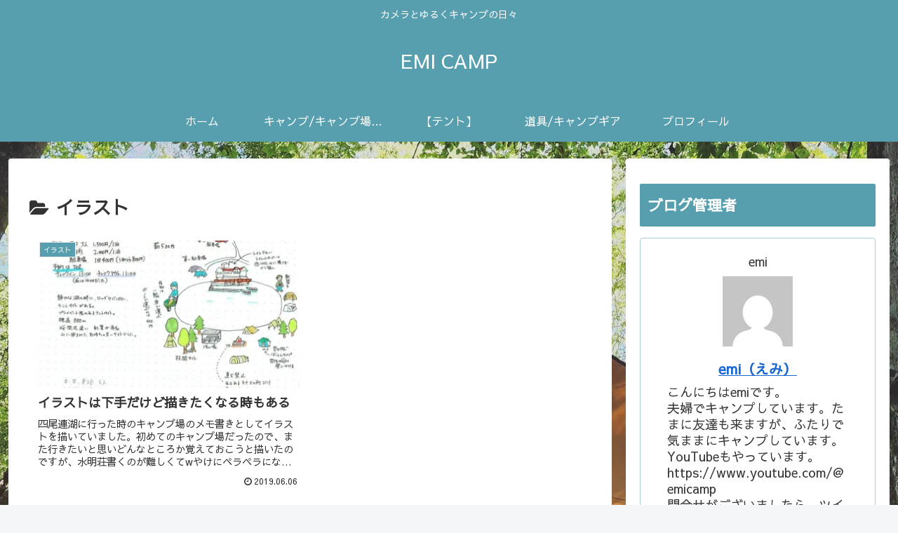

--- FILE ---
content_type: text/html; charset=utf-8
request_url: https://www.google.com/recaptcha/api2/aframe
body_size: 267
content:
<!DOCTYPE HTML><html><head><meta http-equiv="content-type" content="text/html; charset=UTF-8"></head><body><script nonce="1-i4jl4tRFIwd9d7s17mPg">/** Anti-fraud and anti-abuse applications only. See google.com/recaptcha */ try{var clients={'sodar':'https://pagead2.googlesyndication.com/pagead/sodar?'};window.addEventListener("message",function(a){try{if(a.source===window.parent){var b=JSON.parse(a.data);var c=clients[b['id']];if(c){var d=document.createElement('img');d.src=c+b['params']+'&rc='+(localStorage.getItem("rc::a")?sessionStorage.getItem("rc::b"):"");window.document.body.appendChild(d);sessionStorage.setItem("rc::e",parseInt(sessionStorage.getItem("rc::e")||0)+1);localStorage.setItem("rc::h",'1764213518772');}}}catch(b){}});window.parent.postMessage("_grecaptcha_ready", "*");}catch(b){}</script></body></html>

--- FILE ---
content_type: text/css; charset=utf-8
request_url: https://www.emicamp.com/wp-content/cache/autoptimize/autoptimize_single_647bf82b753efd22a270c94cec4fb2c0.php?ver=6.8.3&fver=20210919020150
body_size: 222
content:
.rakuten_group_item:after{content:"";display:block;height:0;clear:both;visibility:hidden}.rakuten_group_item{display:inline-block}.rakuten_group_item{display:block}.rakuten_item{border:1px solid #ddd;margin-bottom:10px}.rakuten_item .img-container{display:block;text-align:center;width:100%;height:200px}.rakuten_item .img-container img{height:200px;width:auto;display:inline-block;border:inherit;-webkit-box-shadow:inherit;box-shadow:inherit}.rakuten_item dl{width:100%}.rakuten_item dl dt{padding:6px 10px;font-size:13px;color:#555;font-weight:inherit}.rakuten_item dd{text-align:center}.rakuten_item_name{transition:height .5s ease-out}@media screen and (min-width:48em){.rakuten_item{width:calc(50% - 10px);float:left;margin-right:10px}}

--- FILE ---
content_type: application/javascript; charset=utf-8;
request_url: https://dalc.valuecommerce.com/app3?p=890844028&_s=https%3A%2F%2Fwww.emicamp.com%2Fcategory%2F%25E3%2582%25A4%25E3%2583%25A9%25E3%2582%25B9%25E3%2583%2588%2F&vf=iVBORw0KGgoAAAANSUhEUgAAAAMAAAADCAYAAABWKLW%2FAAAAMElEQVQYV2NkFGP4nyF4mGHxTTsGxq2lzP9v5YUwVC9fxcCYy9X1f%2BY5DoZqjTwGABNnDiRdYy2aAAAAAElFTkSuQmCC
body_size: 749
content:
vc_linkswitch_callback({"t":"6927c30c","r":"aSfDDAAOzL4Dj-NXCooD7AqKC5aYmg","ub":"aSfDDAABtXUDj%2BNXCooBbQqKBtiSgQ%3D%3D","vcid":"uDTFT5B7zLmtkOR0KTZEO9skXrP830eJJ7T1NonFMD7aTuLSA98xp4TBgnDosIui2kL8HHUnBNhQfsCckFkXXZn9DLsOBOM7","vcpub":"0.969918","s":3613978,"approach.yahoo.co.jp":{"a":"2826703","m":"2201292","g":"0fcbb7e48c"},"paypaystep.yahoo.co.jp":{"a":"2826703","m":"2201292","g":"0fcbb7e48c"},"mini-shopping.yahoo.co.jp":{"a":"2826703","m":"2201292","g":"0fcbb7e48c"},"shopping.geocities.jp":{"a":"2826703","m":"2201292","g":"0fcbb7e48c"},"l":4,"shopping.yahoo.co.jp":{"a":"2826703","m":"2201292","g":"0fcbb7e48c"},"p":890844028,"paypaymall.yahoo.co.jp":{"a":"2826703","m":"2201292","g":"0fcbb7e48c"}})

--- FILE ---
content_type: text/javascript; charset=utf-8
request_url: https://www.emicamp.com/wp-content/cache/autoptimize/autoptimize_single_4d2ac6071c690b47cc54dd8c5840cf8a.php?ver=6.8.3&fver=20210919020150
body_size: 100
content:
jQuery(document).ready(function($){if(typeof wp!=="undefined"&&typeof wp.customize!=="undefined"){wp.customize("rakuten_item_price_color",function(value){value.bind(function(to){$(".rakuten_item .rakuten_item_price").css("color",to);});});wp.customize("rakuten_item_price_size",function(value){value.bind(function(to){$(".rakuten_item .rakuten_item_price").css("font-size",to+"px");});});wp.customize("rakuten_item_bgcolor",function(value){value.bind(function(to){$(".rakuten_item .img-container").css("background-color",to);});});wp.customize('rakuten_item_max_width',function(value){value.bind(function(to){$(".rakuten_item").css("max-width",to+"px");});});}});

--- FILE ---
content_type: text/javascript; charset=utf-8
request_url: https://www.emicamp.com/wp-content/cache/autoptimize/autoptimize_single_6eb41da877e375eadacc87d0ce9037b8.php?ver=6.8.3&fver=20210919020150
body_size: 89
content:
jQuery(document).ready(function($){function rinh(){$(".rakuten_item_name").height("auto");$(".rakuten_group_item").each(function(){var h=0;$(".rakuten_item_name",this).each(function(){if(h<$(this).height()){h=$(this).height();}});$(".rakuten_item_name",this).height(h);});$(".rakuten_item").matchHeight();}
rinh();var rinh_timer;$(window).resize(function(){clearTimeout(rinh_timer);rinh_timer=setTimeout(function(){rinh();},80);});});